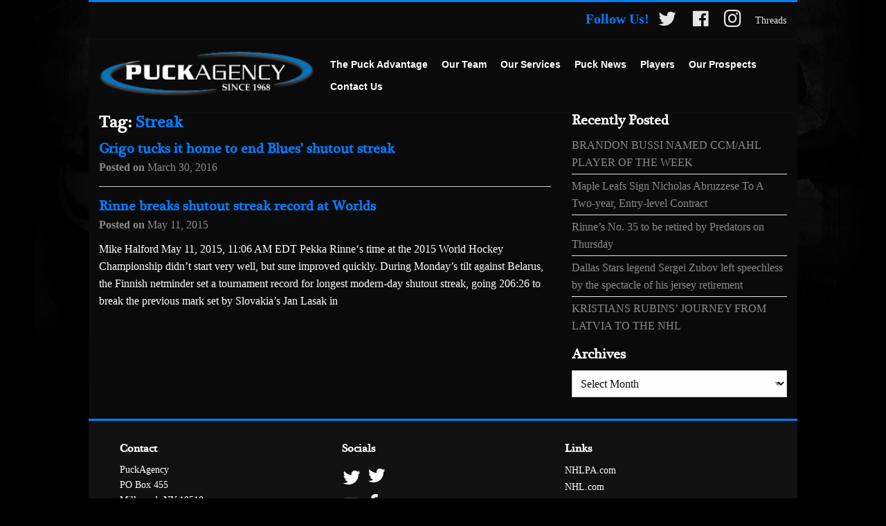

--- FILE ---
content_type: text/html; charset=UTF-8
request_url: https://puckagency.com/tag/streak/
body_size: 9992
content:
<!doctype html>
<html lang="en-US">
<head>
	<meta charset="UTF-8">
	<meta name="viewport" content="width=device-width, initial-scale=1">
	<link rel="profile" href="http://gmpg.org/xfn/11">

	<meta name='robots' content='index, follow, max-image-preview:large, max-snippet:-1, max-video-preview:-1' />

	<!-- This site is optimized with the Yoast SEO plugin v26.7 - https://yoast.com/wordpress/plugins/seo/ -->
	<title>Streak Archives - Puck Agency</title>
	<link rel="canonical" href="https://puckagency.com/tag/streak/" />
	<meta property="og:locale" content="en_US" />
	<meta property="og:type" content="article" />
	<meta property="og:title" content="Streak Archives - Puck Agency" />
	<meta property="og:url" content="https://puckagency.com/tag/streak/" />
	<meta property="og:site_name" content="Puck Agency" />
	<meta name="twitter:card" content="summary_large_image" />
	<script type="application/ld+json" class="yoast-schema-graph">{"@context":"https://schema.org","@graph":[{"@type":"CollectionPage","@id":"https://puckagency.com/tag/streak/","url":"https://puckagency.com/tag/streak/","name":"Streak Archives - Puck Agency","isPartOf":{"@id":"https://puckagency.com/#website"},"breadcrumb":{"@id":"https://puckagency.com/tag/streak/#breadcrumb"},"inLanguage":"en-US"},{"@type":"BreadcrumbList","@id":"https://puckagency.com/tag/streak/#breadcrumb","itemListElement":[{"@type":"ListItem","position":1,"name":"Home","item":"https://puckagency.com/"},{"@type":"ListItem","position":2,"name":"Streak"}]},{"@type":"WebSite","@id":"https://puckagency.com/#website","url":"https://puckagency.com/","name":"Puck Agency","description":"Hockeys Top Agents and Advisors","publisher":{"@id":"https://puckagency.com/#organization"},"potentialAction":[{"@type":"SearchAction","target":{"@type":"EntryPoint","urlTemplate":"https://puckagency.com/?s={search_term_string}"},"query-input":{"@type":"PropertyValueSpecification","valueRequired":true,"valueName":"search_term_string"}}],"inLanguage":"en-US"},{"@type":"Organization","@id":"https://puckagency.com/#organization","name":"Puck Agency","url":"https://puckagency.com/","logo":{"@type":"ImageObject","inLanguage":"en-US","@id":"https://puckagency.com/#/schema/logo/image/","url":"https://puckagency.com/wp-content/uploads/2017/10/puck-logo-white.png","contentUrl":"https://puckagency.com/wp-content/uploads/2017/10/puck-logo-white.png","width":337,"height":71,"caption":"Puck Agency"},"image":{"@id":"https://puckagency.com/#/schema/logo/image/"}}]}</script>
	<!-- / Yoast SEO plugin. -->


<link rel='dns-prefetch' href='//static.addtoany.com' />
<link rel='dns-prefetch' href='//use.fontawesome.com' />
<link rel='dns-prefetch' href='//netdna.bootstrapcdn.com' />
<link rel="alternate" type="application/rss+xml" title="Puck Agency &raquo; Feed" href="https://puckagency.com/feed/" />
<link rel="alternate" type="application/rss+xml" title="Puck Agency &raquo; Comments Feed" href="https://puckagency.com/comments/feed/" />
<link rel="alternate" type="application/rss+xml" title="Puck Agency &raquo; Streak Tag Feed" href="https://puckagency.com/tag/streak/feed/" />
<style id='wp-img-auto-sizes-contain-inline-css' type='text/css'>
img:is([sizes=auto i],[sizes^="auto," i]){contain-intrinsic-size:3000px 1500px}
/*# sourceURL=wp-img-auto-sizes-contain-inline-css */
</style>
<link rel='stylesheet' id='dashicons-css' href='https://puckagency.com/wp-includes/css/dashicons.min.css?ver=6.9' type='text/css' media='all' />
<link rel='stylesheet' id='elusive-css' href='https://puckagency.com/wp-content/plugins/menu-icons/vendor/codeinwp/icon-picker/css/types/elusive.min.css?ver=2.0' type='text/css' media='all' />
<link rel='stylesheet' id='menu-icon-font-awesome-css' href='https://puckagency.com/wp-content/plugins/menu-icons/css/fontawesome/css/all.min.css?ver=5.15.4' type='text/css' media='all' />
<link rel='stylesheet' id='foundation-icons-css' href='https://puckagency.com/wp-content/plugins/menu-icons/vendor/codeinwp/icon-picker/css/types/foundation-icons.min.css?ver=3.0' type='text/css' media='all' />
<link rel='stylesheet' id='genericons-css' href='https://puckagency.com/wp-content/plugins/menu-icons/vendor/codeinwp/icon-picker/css/types/genericons.min.css?ver=3.4' type='text/css' media='all' />
<link rel='stylesheet' id='menu-icons-extra-css' href='https://puckagency.com/wp-content/plugins/menu-icons/css/extra.min.css?ver=0.13.20' type='text/css' media='all' />
<style id='wp-emoji-styles-inline-css' type='text/css'>

	img.wp-smiley, img.emoji {
		display: inline !important;
		border: none !important;
		box-shadow: none !important;
		height: 1em !important;
		width: 1em !important;
		margin: 0 0.07em !important;
		vertical-align: -0.1em !important;
		background: none !important;
		padding: 0 !important;
	}
/*# sourceURL=wp-emoji-styles-inline-css */
</style>
<link rel='stylesheet' id='wp-block-library-css' href='https://puckagency.com/wp-includes/css/dist/block-library/style.min.css?ver=6.9' type='text/css' media='all' />
<style id='classic-theme-styles-inline-css' type='text/css'>
/*! This file is auto-generated */
.wp-block-button__link{color:#fff;background-color:#32373c;border-radius:9999px;box-shadow:none;text-decoration:none;padding:calc(.667em + 2px) calc(1.333em + 2px);font-size:1.125em}.wp-block-file__button{background:#32373c;color:#fff;text-decoration:none}
/*# sourceURL=/wp-includes/css/classic-themes.min.css */
</style>
<style id='global-styles-inline-css' type='text/css'>
:root{--wp--preset--aspect-ratio--square: 1;--wp--preset--aspect-ratio--4-3: 4/3;--wp--preset--aspect-ratio--3-4: 3/4;--wp--preset--aspect-ratio--3-2: 3/2;--wp--preset--aspect-ratio--2-3: 2/3;--wp--preset--aspect-ratio--16-9: 16/9;--wp--preset--aspect-ratio--9-16: 9/16;--wp--preset--color--black: #000000;--wp--preset--color--cyan-bluish-gray: #abb8c3;--wp--preset--color--white: #ffffff;--wp--preset--color--pale-pink: #f78da7;--wp--preset--color--vivid-red: #cf2e2e;--wp--preset--color--luminous-vivid-orange: #ff6900;--wp--preset--color--luminous-vivid-amber: #fcb900;--wp--preset--color--light-green-cyan: #7bdcb5;--wp--preset--color--vivid-green-cyan: #00d084;--wp--preset--color--pale-cyan-blue: #8ed1fc;--wp--preset--color--vivid-cyan-blue: #0693e3;--wp--preset--color--vivid-purple: #9b51e0;--wp--preset--gradient--vivid-cyan-blue-to-vivid-purple: linear-gradient(135deg,rgb(6,147,227) 0%,rgb(155,81,224) 100%);--wp--preset--gradient--light-green-cyan-to-vivid-green-cyan: linear-gradient(135deg,rgb(122,220,180) 0%,rgb(0,208,130) 100%);--wp--preset--gradient--luminous-vivid-amber-to-luminous-vivid-orange: linear-gradient(135deg,rgb(252,185,0) 0%,rgb(255,105,0) 100%);--wp--preset--gradient--luminous-vivid-orange-to-vivid-red: linear-gradient(135deg,rgb(255,105,0) 0%,rgb(207,46,46) 100%);--wp--preset--gradient--very-light-gray-to-cyan-bluish-gray: linear-gradient(135deg,rgb(238,238,238) 0%,rgb(169,184,195) 100%);--wp--preset--gradient--cool-to-warm-spectrum: linear-gradient(135deg,rgb(74,234,220) 0%,rgb(151,120,209) 20%,rgb(207,42,186) 40%,rgb(238,44,130) 60%,rgb(251,105,98) 80%,rgb(254,248,76) 100%);--wp--preset--gradient--blush-light-purple: linear-gradient(135deg,rgb(255,206,236) 0%,rgb(152,150,240) 100%);--wp--preset--gradient--blush-bordeaux: linear-gradient(135deg,rgb(254,205,165) 0%,rgb(254,45,45) 50%,rgb(107,0,62) 100%);--wp--preset--gradient--luminous-dusk: linear-gradient(135deg,rgb(255,203,112) 0%,rgb(199,81,192) 50%,rgb(65,88,208) 100%);--wp--preset--gradient--pale-ocean: linear-gradient(135deg,rgb(255,245,203) 0%,rgb(182,227,212) 50%,rgb(51,167,181) 100%);--wp--preset--gradient--electric-grass: linear-gradient(135deg,rgb(202,248,128) 0%,rgb(113,206,126) 100%);--wp--preset--gradient--midnight: linear-gradient(135deg,rgb(2,3,129) 0%,rgb(40,116,252) 100%);--wp--preset--font-size--small: 13px;--wp--preset--font-size--medium: 20px;--wp--preset--font-size--large: 36px;--wp--preset--font-size--x-large: 42px;--wp--preset--spacing--20: 0.44rem;--wp--preset--spacing--30: 0.67rem;--wp--preset--spacing--40: 1rem;--wp--preset--spacing--50: 1.5rem;--wp--preset--spacing--60: 2.25rem;--wp--preset--spacing--70: 3.38rem;--wp--preset--spacing--80: 5.06rem;--wp--preset--shadow--natural: 6px 6px 9px rgba(0, 0, 0, 0.2);--wp--preset--shadow--deep: 12px 12px 50px rgba(0, 0, 0, 0.4);--wp--preset--shadow--sharp: 6px 6px 0px rgba(0, 0, 0, 0.2);--wp--preset--shadow--outlined: 6px 6px 0px -3px rgb(255, 255, 255), 6px 6px rgb(0, 0, 0);--wp--preset--shadow--crisp: 6px 6px 0px rgb(0, 0, 0);}:where(.is-layout-flex){gap: 0.5em;}:where(.is-layout-grid){gap: 0.5em;}body .is-layout-flex{display: flex;}.is-layout-flex{flex-wrap: wrap;align-items: center;}.is-layout-flex > :is(*, div){margin: 0;}body .is-layout-grid{display: grid;}.is-layout-grid > :is(*, div){margin: 0;}:where(.wp-block-columns.is-layout-flex){gap: 2em;}:where(.wp-block-columns.is-layout-grid){gap: 2em;}:where(.wp-block-post-template.is-layout-flex){gap: 1.25em;}:where(.wp-block-post-template.is-layout-grid){gap: 1.25em;}.has-black-color{color: var(--wp--preset--color--black) !important;}.has-cyan-bluish-gray-color{color: var(--wp--preset--color--cyan-bluish-gray) !important;}.has-white-color{color: var(--wp--preset--color--white) !important;}.has-pale-pink-color{color: var(--wp--preset--color--pale-pink) !important;}.has-vivid-red-color{color: var(--wp--preset--color--vivid-red) !important;}.has-luminous-vivid-orange-color{color: var(--wp--preset--color--luminous-vivid-orange) !important;}.has-luminous-vivid-amber-color{color: var(--wp--preset--color--luminous-vivid-amber) !important;}.has-light-green-cyan-color{color: var(--wp--preset--color--light-green-cyan) !important;}.has-vivid-green-cyan-color{color: var(--wp--preset--color--vivid-green-cyan) !important;}.has-pale-cyan-blue-color{color: var(--wp--preset--color--pale-cyan-blue) !important;}.has-vivid-cyan-blue-color{color: var(--wp--preset--color--vivid-cyan-blue) !important;}.has-vivid-purple-color{color: var(--wp--preset--color--vivid-purple) !important;}.has-black-background-color{background-color: var(--wp--preset--color--black) !important;}.has-cyan-bluish-gray-background-color{background-color: var(--wp--preset--color--cyan-bluish-gray) !important;}.has-white-background-color{background-color: var(--wp--preset--color--white) !important;}.has-pale-pink-background-color{background-color: var(--wp--preset--color--pale-pink) !important;}.has-vivid-red-background-color{background-color: var(--wp--preset--color--vivid-red) !important;}.has-luminous-vivid-orange-background-color{background-color: var(--wp--preset--color--luminous-vivid-orange) !important;}.has-luminous-vivid-amber-background-color{background-color: var(--wp--preset--color--luminous-vivid-amber) !important;}.has-light-green-cyan-background-color{background-color: var(--wp--preset--color--light-green-cyan) !important;}.has-vivid-green-cyan-background-color{background-color: var(--wp--preset--color--vivid-green-cyan) !important;}.has-pale-cyan-blue-background-color{background-color: var(--wp--preset--color--pale-cyan-blue) !important;}.has-vivid-cyan-blue-background-color{background-color: var(--wp--preset--color--vivid-cyan-blue) !important;}.has-vivid-purple-background-color{background-color: var(--wp--preset--color--vivid-purple) !important;}.has-black-border-color{border-color: var(--wp--preset--color--black) !important;}.has-cyan-bluish-gray-border-color{border-color: var(--wp--preset--color--cyan-bluish-gray) !important;}.has-white-border-color{border-color: var(--wp--preset--color--white) !important;}.has-pale-pink-border-color{border-color: var(--wp--preset--color--pale-pink) !important;}.has-vivid-red-border-color{border-color: var(--wp--preset--color--vivid-red) !important;}.has-luminous-vivid-orange-border-color{border-color: var(--wp--preset--color--luminous-vivid-orange) !important;}.has-luminous-vivid-amber-border-color{border-color: var(--wp--preset--color--luminous-vivid-amber) !important;}.has-light-green-cyan-border-color{border-color: var(--wp--preset--color--light-green-cyan) !important;}.has-vivid-green-cyan-border-color{border-color: var(--wp--preset--color--vivid-green-cyan) !important;}.has-pale-cyan-blue-border-color{border-color: var(--wp--preset--color--pale-cyan-blue) !important;}.has-vivid-cyan-blue-border-color{border-color: var(--wp--preset--color--vivid-cyan-blue) !important;}.has-vivid-purple-border-color{border-color: var(--wp--preset--color--vivid-purple) !important;}.has-vivid-cyan-blue-to-vivid-purple-gradient-background{background: var(--wp--preset--gradient--vivid-cyan-blue-to-vivid-purple) !important;}.has-light-green-cyan-to-vivid-green-cyan-gradient-background{background: var(--wp--preset--gradient--light-green-cyan-to-vivid-green-cyan) !important;}.has-luminous-vivid-amber-to-luminous-vivid-orange-gradient-background{background: var(--wp--preset--gradient--luminous-vivid-amber-to-luminous-vivid-orange) !important;}.has-luminous-vivid-orange-to-vivid-red-gradient-background{background: var(--wp--preset--gradient--luminous-vivid-orange-to-vivid-red) !important;}.has-very-light-gray-to-cyan-bluish-gray-gradient-background{background: var(--wp--preset--gradient--very-light-gray-to-cyan-bluish-gray) !important;}.has-cool-to-warm-spectrum-gradient-background{background: var(--wp--preset--gradient--cool-to-warm-spectrum) !important;}.has-blush-light-purple-gradient-background{background: var(--wp--preset--gradient--blush-light-purple) !important;}.has-blush-bordeaux-gradient-background{background: var(--wp--preset--gradient--blush-bordeaux) !important;}.has-luminous-dusk-gradient-background{background: var(--wp--preset--gradient--luminous-dusk) !important;}.has-pale-ocean-gradient-background{background: var(--wp--preset--gradient--pale-ocean) !important;}.has-electric-grass-gradient-background{background: var(--wp--preset--gradient--electric-grass) !important;}.has-midnight-gradient-background{background: var(--wp--preset--gradient--midnight) !important;}.has-small-font-size{font-size: var(--wp--preset--font-size--small) !important;}.has-medium-font-size{font-size: var(--wp--preset--font-size--medium) !important;}.has-large-font-size{font-size: var(--wp--preset--font-size--large) !important;}.has-x-large-font-size{font-size: var(--wp--preset--font-size--x-large) !important;}
:where(.wp-block-post-template.is-layout-flex){gap: 1.25em;}:where(.wp-block-post-template.is-layout-grid){gap: 1.25em;}
:where(.wp-block-term-template.is-layout-flex){gap: 1.25em;}:where(.wp-block-term-template.is-layout-grid){gap: 1.25em;}
:where(.wp-block-columns.is-layout-flex){gap: 2em;}:where(.wp-block-columns.is-layout-grid){gap: 2em;}
:root :where(.wp-block-pullquote){font-size: 1.5em;line-height: 1.6;}
/*# sourceURL=global-styles-inline-css */
</style>
<link rel='stylesheet' id='puckagency-style-css' href='https://puckagency.com/wp-content/themes/puckagency/css/style.css?ver=0.1.9' type='text/css' media='all' />
<link rel='stylesheet' id='puckagency-app-css' href='https://puckagency.com/wp-content/themes/puckagency/css/app.css?ver=6.9' type='text/css' media='all' />
<link rel='stylesheet' id='fontawesome-css' href='//netdna.bootstrapcdn.com/font-awesome/3.2.1/css/font-awesome.min.css?ver=1.3.9' type='text/css' media='all' />
<link rel='stylesheet' id='addtoany-css' href='https://puckagency.com/wp-content/plugins/add-to-any/addtoany.min.css?ver=1.16' type='text/css' media='all' />
		<style>
			/* Accessible for screen readers but hidden from view */
			.fa-hidden { position:absolute; left:-10000px; top:auto; width:1px; height:1px; overflow:hidden; }
			.rtl .fa-hidden { left:10000px; }
			.fa-showtext { margin-right: 5px; }
		</style>
		<script type="text/javascript" src="https://puckagency.com/wp-includes/js/jquery/jquery.min.js?ver=3.7.1" id="jquery-core-js"></script>
<script type="text/javascript" src="https://puckagency.com/wp-includes/js/jquery/jquery-migrate.min.js?ver=3.4.1" id="jquery-migrate-js"></script>
<script type="text/javascript" src="https://puckagency.com/wp-content/plugins/our-slider/js/owl.carousel.min.js?ver=2.1" id="posts-slider-owlcarousel-js"></script>
<script type="text/javascript" id="addtoany-core-js-before">
/* <![CDATA[ */
window.a2a_config=window.a2a_config||{};a2a_config.callbacks=[];a2a_config.overlays=[];a2a_config.templates={};

//# sourceURL=addtoany-core-js-before
/* ]]> */
</script>
<script type="text/javascript" defer src="https://static.addtoany.com/menu/page.js" id="addtoany-core-js"></script>
<script type="text/javascript" defer src="https://puckagency.com/wp-content/plugins/add-to-any/addtoany.min.js?ver=1.1" id="addtoany-jquery-js"></script>
<script type="text/javascript" src="//use.fontawesome.com/cd8bde2e49.js?ver=6.9" id="font-awesome-js"></script>
<link rel="https://api.w.org/" href="https://puckagency.com/wp-json/" /><link rel="alternate" title="JSON" type="application/json" href="https://puckagency.com/wp-json/wp/v2/tags/498" /><link rel="EditURI" type="application/rsd+xml" title="RSD" href="https://puckagency.com/xmlrpc.php?rsd" />
<meta name="generator" content="WordPress 6.9" />
<meta name="generator" content="Elementor 3.34.1; features: additional_custom_breakpoints; settings: css_print_method-external, google_font-enabled, font_display-auto">
			<style>
				.e-con.e-parent:nth-of-type(n+4):not(.e-lazyloaded):not(.e-no-lazyload),
				.e-con.e-parent:nth-of-type(n+4):not(.e-lazyloaded):not(.e-no-lazyload) * {
					background-image: none !important;
				}
				@media screen and (max-height: 1024px) {
					.e-con.e-parent:nth-of-type(n+3):not(.e-lazyloaded):not(.e-no-lazyload),
					.e-con.e-parent:nth-of-type(n+3):not(.e-lazyloaded):not(.e-no-lazyload) * {
						background-image: none !important;
					}
				}
				@media screen and (max-height: 640px) {
					.e-con.e-parent:nth-of-type(n+2):not(.e-lazyloaded):not(.e-no-lazyload),
					.e-con.e-parent:nth-of-type(n+2):not(.e-lazyloaded):not(.e-no-lazyload) * {
						background-image: none !important;
					}
				}
			</style>
					<style type="text/css">
					.site-title,
			.site-description {
				position: absolute;
				clip: rect(1px, 1px, 1px, 1px);
			}
				</style>
		<style type="text/css" id="custom-background-css">
body.custom-background { background-color: #000000; background-image: url("https://www.puckagency.com/wp-content/uploads/2017/10/rotate.jpeg"); background-position: center top; background-size: cover; background-repeat: no-repeat; background-attachment: fixed; }
</style>
	<link rel="icon" href="https://puckagency.com/wp-content/uploads/2023/07/cropped-puck-puck-150x150.png" sizes="32x32" />
<link rel="icon" href="https://puckagency.com/wp-content/uploads/2023/07/cropped-puck-puck-300x300.png" sizes="192x192" />
<link rel="apple-touch-icon" href="https://puckagency.com/wp-content/uploads/2023/07/cropped-puck-puck-300x300.png" />
<meta name="msapplication-TileImage" content="https://puckagency.com/wp-content/uploads/2023/07/cropped-puck-puck-300x300.png" />
</head>

<body class="archive tag tag-streak tag-498 custom-background wp-custom-logo wp-theme-puckagency hfeed elementor-default elementor-kit-11636">

<div id="wrap" class="off-canvas-wrapper">
    <div class="off-canvas-wrapper-inner" data-off-canvas-wrapper>
        <div class="off-canvas position-right" id="offCanvasRight" data-off-canvas  data-position="right">
    		<ul class="mobile-ofc vertical menu" data-drilldown>
    			<li id="menu-item-10971" class="menu-item menu-item-offcanvas-menu menu-item-home"><a  href="https://puckagency.com/">Home</a></li>
<li id="menu-item-10970" class="menu-item menu-item-offcanvas-menu menu-item-the-puck-advantage"><a  href="https://puckagency.com/the-puck-advantage/">The Puck Advantage</a></li>
<li id="menu-item-10969" class="menu-item menu-item-offcanvas-menu menu-item-our-team"><a  href="https://puckagency.com/our-team/">Our Team</a></li>
<li id="menu-item-10968" class="menu-item menu-item-offcanvas-menu menu-item-our-services"><a  href="https://puckagency.com/services/">Our Services</a></li>
<li id="menu-item-10967" class="menu-item menu-item-offcanvas-menu menu-item-puck-news"><a  href="https://puckagency.com/puck-news/">Puck News</a></li>
<li id="menu-item-13440" class="menu-item menu-item-offcanvas-menu menu-item-players has-flyout"><a  href="https://puckagency.com/12895-2/">Players</a>
	<ul class="vertical is-dropdown-submenu menu submenu">
	<li id="menu-item-13500" class="menu-item menu-item-offcanvas-menu menu-item-active-clients"><a  href="https://puckagency.com/12895-2/">Active Clients</a></li>
	<li id="menu-item-13501" class="menu-item menu-item-offcanvas-menu menu-item-retired-clients"><a  href="https://puckagency.com/retired-clients/">Retired Clients</a></li>
</ul>
</li>
<li id="menu-item-10973" class="menu-item menu-item-offcanvas-menu menu-item-our-prospects"><a  href="https://puckagency.com/our-prospects/">Our Prospects</a></li>
<li id="menu-item-10972" class="menu-item menu-item-offcanvas-menu menu-item-contact-us"><a  href="https://puckagency.com/contact-us/">Contact Us</a></li>
    		</ul>


        </div>
        <div id="page" class="site off-canvas-content" data-off-canvas-content>
            <div class="site-wrap">
                <div class="site-topbar">
                    <div class="top-bar-right">
                        <ul class="menu">
                            <li><strong class="follow_us">Follow Us!</strong></li>
                            <li class="divider"></li><li id="menu-item-9744" class="social-icon twitter menu-item menu-item-util-menu menu-item-puck-twitter"><a  href="https://twitter.com/PuckAgency"><i class="_mi dashicons dashicons-twitter" aria-hidden="true" style="font-size:2em;"></i><span class="visuallyhidden"><i class='icon-2x icon-twitter '></i><span class='fa-hidden'>Puck Twitter</span></span></a></li>
<li class="divider"></li><li id="menu-item-9743" class="social-icon facebook menu-item menu-item-util-menu menu-item-puck-facebook"><a  href="https://www.facebook.com/puckagency.hockey"><i class="_mi dashicons dashicons-facebook" aria-hidden="true" style="font-size:2em;"></i><span class="visuallyhidden"><i class='icon-2x icon-facebook '></i><span class='fa-hidden'>Puck Facebook</span></span></a></li>
<li class="divider"></li><li id="menu-item-9745" class="social-icon instagram menu-item menu-item-util-menu menu-item-puck-instagram"><a  href="https://www.instagram.com/puckagency/"><i class="_mi fab fa-instagram" aria-hidden="true" style="font-size:2em;"></i><span class="visuallyhidden"><i class='icon-2x icon-instagram '></i><span class='fa-hidden'>Puck Instagram</span></span></a></li>
<li class="divider"></li><li id="menu-item-12893" class="menu-item menu-item-util-menu menu-item-threads"><a  href="https://threads.net/@puckagency">Threads</a></li>
                        </ul>
                    </div>
                </div>
                <div data-sticky-container>
            	<header id="masthead" class="site-header is-anchored sticky" data-sticky data-options="marginTop:0" data-anchor="content">
                	<div class="header-wrap">
                		<div class="site-branding">
                    		<div class="site-logo">
                			    <a href="https://puckagency.com/" class="custom-logo-link" rel="home"><img width="337" height="71" src="https://puckagency.com/wp-content/uploads/2017/10/puck-logo-white.png" class="custom-logo" alt="Puck Agency" decoding="async" srcset="https://puckagency.com/wp-content/uploads/2017/10/puck-logo-white.png 337w, https://puckagency.com/wp-content/uploads/2017/10/puck-logo-white-300x63.png 300w" sizes="(max-width: 337px) 100vw, 337px" /></a>                			</div>
                		</div><!-- .site-branding -->

                		<nav class="site-navigation">
                    		<ul class="menu" data-dropdown-menu>
                    			<li class="divider"></li><li id="menu-item-25" class="menu-item menu-item-main-menu menu-item-the-puck-advantage"><a  href="https://puckagency.com/the-puck-advantage/">The Puck Advantage</a></li>
<li class="divider"></li><li id="menu-item-24" class="menu-item menu-item-main-menu menu-item-our-team"><a  href="https://puckagency.com/our-team/">Our Team</a></li>
<li class="divider"></li><li id="menu-item-23" class="menu-item menu-item-main-menu menu-item-our-services has-dropdown"><a  href="https://puckagency.com/services/">Our Services</a>
	<ul class="dropdown menu is-dropdown-submenu" data-dropdown-menu>
	<li id="menu-item-10706" class="menu-item menu-item-main-menu menu-item-professional-services-and-contract-negotiation"><a  href="https://puckagency.com/services/professional-services-and-contract-negotiation/">Professional Services and Contract Negotiation</a></li>
	<li id="menu-item-10704" class="menu-item menu-item-main-menu menu-item-junior-hockey"><a  href="https://puckagency.com/services/junior-hockey/">Junior Hockey</a></li>
	<li id="menu-item-10705" class="menu-item menu-item-main-menu menu-item-family-advising"><a  href="https://puckagency.com/services/family-advising/">Family Advising</a></li>
	<li id="menu-item-10703" class="menu-item menu-item-main-menu menu-item-player-development"><a  href="https://puckagency.com/services/player-development/">Player Development</a></li>
	<li id="menu-item-10702" class="menu-item menu-item-main-menu menu-item-for-international-players"><a  href="https://puckagency.com/services/for-international-players/">For International Players</a></li>
	<li id="menu-item-10701" class="menu-item menu-item-main-menu menu-item-goalies"><a  href="https://puckagency.com/services/goalies/">Goalies</a></li>
</ul>
</li>
<li class="divider"></li><li id="menu-item-22" class="menu-item menu-item-main-menu menu-item-puck-news has-dropdown"><a  href="https://puckagency.com/puck-news/">Puck News</a>
	<ul class="dropdown menu is-dropdown-submenu" data-dropdown-menu>
	<li id="menu-item-10916" class="menu-item menu-item-main-menu menu-item-puck-blog"><a  href="https://puckagency.com/blog/">Puck Blog</a></li>
	<li id="menu-item-9778" class="menu-item menu-item-main-menu menu-item-facebook"><a  target="_blank" href="https://www.facebook.com/puckagency.hockey">Facebook</a></li>
	<li id="menu-item-9779" class="menu-item menu-item-main-menu menu-item-twitter"><a  target="_blank" href="https://twitter.com/PuckAgency">Twitter</a></li>
</ul>
</li>
<li class="divider"></li><li id="menu-item-13063" class="menu-item menu-item-main-menu menu-item-players has-dropdown"><a  href="https://puckagency.com/12895-2/">Players</a>
	<ul class="dropdown menu is-dropdown-submenu" data-dropdown-menu>
	<li id="menu-item-13498" class="menu-item menu-item-main-menu menu-item-active-clients"><a  href="https://puckagency.com/12895-2/">Active Clients</a></li>
	<li id="menu-item-13497" class="menu-item menu-item-main-menu menu-item-retired-clients"><a  href="https://puckagency.com/retired-clients/">Retired Clients</a></li>
</ul>
</li>
<li class="divider"></li><li id="menu-item-21" class="menu-item menu-item-main-menu menu-item-our-prospects"><a  href="https://puckagency.com/our-prospects/">Our Prospects</a></li>
<li class="divider"></li><li id="menu-item-10690" class="menu-item menu-item-main-menu menu-item-contact-us"><a  href="https://puckagency.com/contact-us/">Contact Us</a></li>
                            </ul>
                		</nav><!-- #site-navigation -->
                        <div class="site-mobile">
                            <button class="menu-icon" type="button" data-open="offCanvasRight"></button>
                        </div>
                	</div>
            	</header><!-- #masthead -->
                </div>

            	<div id="content" class="site-content">
		<main id="main" class="site-main">
	<div id="primary" class="content-area">


		
			<header class="page-header">
				<h1 class="page-title">Tag: <span>Streak</span></h1>			</header><!-- .page-header -->

			
<article id="post-9556" class="post-9556 post type-post status-publish format-standard hentry category-puck-blog tag-avalanche tag-colorado tag-grigorenko tag-mikhail tag-shutout tag-streak">
	<header class="entry-header">
		<h2 class="entry-title"><a href="https://puckagency.com/grigo-tucks-it-home-to-end-blues-shutout-streak/" rel="bookmark">Grigo tucks it home to end Blues&#8217; shutout streak</a></h2>		<div class="entry-meta">
			<span class="posted-on">Posted on <a href="https://puckagency.com/grigo-tucks-it-home-to-end-blues-shutout-streak/" rel="bookmark"><time class="entry-date published" datetime="2016-03-30T15:21:24-04:00">March 30, 2016</time></a></span>		</div><!-- .entry-meta -->
			</header><!-- .entry-header -->

	<div class="entry-content">
			</div><!-- .entry-content -->

	<footer class="entry-footer">
			</footer><!-- .entry-footer -->
</article><!-- #post-9556 -->

<article id="post-9368" class="post-9368 post type-post status-publish format-standard hentry category-puck-blog tag-championships tag-goalie tag-hockey tag-pekka tag-rinne tag-shutout tag-streak tag-world">
	<header class="entry-header">
		<h2 class="entry-title"><a href="https://puckagency.com/rinne-breaks-shutout-streak-record-at-worlds/" rel="bookmark">Rinne breaks shutout streak record at Worlds</a></h2>		<div class="entry-meta">
			<span class="posted-on">Posted on <a href="https://puckagency.com/rinne-breaks-shutout-streak-record-at-worlds/" rel="bookmark"><time class="entry-date published" datetime="2015-05-11T15:54:59-04:00">May 11, 2015</time></a></span>		</div><!-- .entry-meta -->
			</header><!-- .entry-header -->

	<div class="entry-content">
		<p>Mike Halford May 11, 2015, 11:06 AM EDT Pekka Rinne‘s time at the 2015 World Hockey Championship didn’t start very well, but sure improved quickly. During Monday’s tilt against Belarus, the Finnish netminder set a tournament record for longest modern-day shutout streak, going 206:26 to break the previous mark set by Slovakia’s Jan Lasak in</p>
	</div><!-- .entry-content -->

	<footer class="entry-footer">
			</footer><!-- .entry-footer -->
</article><!-- #post-9368 -->
	</div><!-- #primary -->
	    
<aside id="secondary" class="widget-area">
	
		<section id="recent-posts-2" class="widget widget_recent_entries">
		<h2 class="widget-title">Recently Posted</h2>
		<ul>
											<li>
					<a href="https://puckagency.com/brandon-bussi-named-ccm-ahl-player-of-the-week/">BRANDON BUSSI NAMED CCM/AHL PLAYER OF THE WEEK</a>
									</li>
											<li>
					<a href="https://puckagency.com/maple-leafs-sign-nicholas-abruzzese-to-a-two-year-entry-level-contract/">Maple Leafs Sign Nicholas Abruzzese To A Two-year, Entry-level Contract</a>
									</li>
											<li>
					<a href="https://puckagency.com/rinnes-no-35-to-be-retired-by-predators-on-thursday/">Rinne&#8217;s No. 35 to be retired by Predators on Thursday</a>
									</li>
											<li>
					<a href="https://puckagency.com/dallas-stars-legend-sergei-zubov-left-speechless-by-the-spectacle-of-his-jersey-retirement/">Dallas Stars legend Sergei Zubov left speechless by the spectacle of his jersey retirement</a>
									</li>
											<li>
					<a href="https://puckagency.com/kristians-rubins-journey-from-latvia-to-the-nhl/">KRISTIANS RUBINS&#8217; JOURNEY FROM LATVIA TO THE NHL</a>
									</li>
					</ul>

		</section><section id="archives-2" class="widget widget_archive"><h2 class="widget-title">Archives</h2>		<label class="screen-reader-text" for="archives-dropdown-2">Archives</label>
		<select id="archives-dropdown-2" name="archive-dropdown">
			
			<option value="">Select Month</option>
				<option value='https://puckagency.com/2022/04/'> April 2022 </option>
	<option value='https://puckagency.com/2022/02/'> February 2022 </option>
	<option value='https://puckagency.com/2021/12/'> December 2021 </option>
	<option value='https://puckagency.com/2021/11/'> November 2021 </option>
	<option value='https://puckagency.com/2021/07/'> July 2021 </option>
	<option value='https://puckagency.com/2020/12/'> December 2020 </option>
	<option value='https://puckagency.com/2019/08/'> August 2019 </option>
	<option value='https://puckagency.com/2019/05/'> May 2019 </option>
	<option value='https://puckagency.com/2019/04/'> April 2019 </option>
	<option value='https://puckagency.com/2019/03/'> March 2019 </option>
	<option value='https://puckagency.com/2019/02/'> February 2019 </option>
	<option value='https://puckagency.com/2019/01/'> January 2019 </option>
	<option value='https://puckagency.com/2018/12/'> December 2018 </option>
	<option value='https://puckagency.com/2018/11/'> November 2018 </option>
	<option value='https://puckagency.com/2018/09/'> September 2018 </option>
	<option value='https://puckagency.com/2018/06/'> June 2018 </option>
	<option value='https://puckagency.com/2018/05/'> May 2018 </option>
	<option value='https://puckagency.com/2018/04/'> April 2018 </option>
	<option value='https://puckagency.com/2018/03/'> March 2018 </option>
	<option value='https://puckagency.com/2018/02/'> February 2018 </option>
	<option value='https://puckagency.com/2018/01/'> January 2018 </option>
	<option value='https://puckagency.com/2017/12/'> December 2017 </option>
	<option value='https://puckagency.com/2017/11/'> November 2017 </option>
	<option value='https://puckagency.com/2017/10/'> October 2017 </option>
	<option value='https://puckagency.com/2017/08/'> August 2017 </option>
	<option value='https://puckagency.com/2017/07/'> July 2017 </option>
	<option value='https://puckagency.com/2017/06/'> June 2017 </option>
	<option value='https://puckagency.com/2017/05/'> May 2017 </option>
	<option value='https://puckagency.com/2017/03/'> March 2017 </option>
	<option value='https://puckagency.com/2017/01/'> January 2017 </option>
	<option value='https://puckagency.com/2016/12/'> December 2016 </option>
	<option value='https://puckagency.com/2016/10/'> October 2016 </option>
	<option value='https://puckagency.com/2016/09/'> September 2016 </option>
	<option value='https://puckagency.com/2016/07/'> July 2016 </option>
	<option value='https://puckagency.com/2016/06/'> June 2016 </option>
	<option value='https://puckagency.com/2016/04/'> April 2016 </option>
	<option value='https://puckagency.com/2016/03/'> March 2016 </option>
	<option value='https://puckagency.com/2016/02/'> February 2016 </option>
	<option value='https://puckagency.com/2016/01/'> January 2016 </option>
	<option value='https://puckagency.com/2015/12/'> December 2015 </option>
	<option value='https://puckagency.com/2015/11/'> November 2015 </option>
	<option value='https://puckagency.com/2015/10/'> October 2015 </option>
	<option value='https://puckagency.com/2015/09/'> September 2015 </option>
	<option value='https://puckagency.com/2015/08/'> August 2015 </option>
	<option value='https://puckagency.com/2015/07/'> July 2015 </option>
	<option value='https://puckagency.com/2015/06/'> June 2015 </option>
	<option value='https://puckagency.com/2015/05/'> May 2015 </option>
	<option value='https://puckagency.com/2015/04/'> April 2015 </option>
	<option value='https://puckagency.com/2015/02/'> February 2015 </option>
	<option value='https://puckagency.com/2015/01/'> January 2015 </option>
	<option value='https://puckagency.com/2014/12/'> December 2014 </option>
	<option value='https://puckagency.com/2014/11/'> November 2014 </option>
	<option value='https://puckagency.com/2014/10/'> October 2014 </option>
	<option value='https://puckagency.com/2014/09/'> September 2014 </option>
	<option value='https://puckagency.com/2014/06/'> June 2014 </option>
	<option value='https://puckagency.com/2014/05/'> May 2014 </option>
	<option value='https://puckagency.com/2014/04/'> April 2014 </option>
	<option value='https://puckagency.com/2014/03/'> March 2014 </option>
	<option value='https://puckagency.com/2014/02/'> February 2014 </option>
	<option value='https://puckagency.com/2014/01/'> January 2014 </option>
	<option value='https://puckagency.com/2013/12/'> December 2013 </option>
	<option value='https://puckagency.com/2013/11/'> November 2013 </option>
	<option value='https://puckagency.com/2013/10/'> October 2013 </option>
	<option value='https://puckagency.com/2013/09/'> September 2013 </option>
	<option value='https://puckagency.com/2013/07/'> July 2013 </option>
	<option value='https://puckagency.com/2013/06/'> June 2013 </option>
	<option value='https://puckagency.com/2013/05/'> May 2013 </option>
	<option value='https://puckagency.com/2013/04/'> April 2013 </option>
	<option value='https://puckagency.com/2013/03/'> March 2013 </option>
	<option value='https://puckagency.com/2013/02/'> February 2013 </option>
	<option value='https://puckagency.com/2013/01/'> January 2013 </option>
	<option value='https://puckagency.com/2012/12/'> December 2012 </option>
	<option value='https://puckagency.com/2011/11/'> November 2011 </option>
	<option value='https://puckagency.com/2011/10/'> October 2011 </option>
	<option value='https://puckagency.com/2011/09/'> September 2011 </option>
	<option value='https://puckagency.com/2011/08/'> August 2011 </option>
	<option value='https://puckagency.com/2011/07/'> July 2011 </option>
	<option value='https://puckagency.com/2011/06/'> June 2011 </option>
	<option value='https://puckagency.com/2011/05/'> May 2011 </option>
	<option value='https://puckagency.com/2011/04/'> April 2011 </option>
	<option value='https://puckagency.com/2011/03/'> March 2011 </option>
	<option value='https://puckagency.com/2011/02/'> February 2011 </option>
	<option value='https://puckagency.com/2011/01/'> January 2011 </option>
	<option value='https://puckagency.com/2010/12/'> December 2010 </option>
	<option value='https://puckagency.com/2010/11/'> November 2010 </option>
	<option value='https://puckagency.com/2010/10/'> October 2010 </option>
	<option value='https://puckagency.com/2010/09/'> September 2010 </option>
	<option value='https://puckagency.com/2010/08/'> August 2010 </option>
	<option value='https://puckagency.com/2010/07/'> July 2010 </option>
	<option value='https://puckagency.com/2010/06/'> June 2010 </option>
	<option value='https://puckagency.com/2010/05/'> May 2010 </option>
	<option value='https://puckagency.com/2010/04/'> April 2010 </option>
	<option value='https://puckagency.com/2010/03/'> March 2010 </option>
	<option value='https://puckagency.com/2010/02/'> February 2010 </option>
	<option value='https://puckagency.com/2010/01/'> January 2010 </option>
	<option value='https://puckagency.com/2009/12/'> December 2009 </option>
	<option value='https://puckagency.com/2009/11/'> November 2009 </option>
	<option value='https://puckagency.com/2009/10/'> October 2009 </option>
	<option value='https://puckagency.com/2009/09/'> September 2009 </option>
	<option value='https://puckagency.com/2009/08/'> August 2009 </option>
	<option value='https://puckagency.com/2009/07/'> July 2009 </option>
	<option value='https://puckagency.com/2009/06/'> June 2009 </option>
	<option value='https://puckagency.com/2009/05/'> May 2009 </option>
	<option value='https://puckagency.com/2009/04/'> April 2009 </option>
	<option value='https://puckagency.com/2009/03/'> March 2009 </option>
	<option value='https://puckagency.com/2009/02/'> February 2009 </option>
	<option value='https://puckagency.com/2009/01/'> January 2009 </option>
	<option value='https://puckagency.com/2008/12/'> December 2008 </option>
	<option value='https://puckagency.com/2008/11/'> November 2008 </option>
	<option value='https://puckagency.com/2008/10/'> October 2008 </option>
	<option value='https://puckagency.com/2008/09/'> September 2008 </option>
	<option value='https://puckagency.com/2008/08/'> August 2008 </option>
	<option value='https://puckagency.com/2008/07/'> July 2008 </option>
	<option value='https://puckagency.com/2008/06/'> June 2008 </option>
	<option value='https://puckagency.com/2008/05/'> May 2008 </option>
	<option value='https://puckagency.com/2008/04/'> April 2008 </option>
	<option value='https://puckagency.com/2008/03/'> March 2008 </option>
	<option value='https://puckagency.com/2008/02/'> February 2008 </option>
	<option value='https://puckagency.com/2008/01/'> January 2008 </option>
	<option value='https://puckagency.com/2007/12/'> December 2007 </option>
	<option value='https://puckagency.com/2007/11/'> November 2007 </option>
	<option value='https://puckagency.com/2007/10/'> October 2007 </option>
	<option value='https://puckagency.com/2007/06/'> June 2007 </option>
	<option value='https://puckagency.com/2007/02/'> February 2007 </option>

		</select>

			<script type="text/javascript">
/* <![CDATA[ */

( ( dropdownId ) => {
	const dropdown = document.getElementById( dropdownId );
	function onSelectChange() {
		setTimeout( () => {
			if ( 'escape' === dropdown.dataset.lastkey ) {
				return;
			}
			if ( dropdown.value ) {
				document.location.href = dropdown.value;
			}
		}, 250 );
	}
	function onKeyUp( event ) {
		if ( 'Escape' === event.key ) {
			dropdown.dataset.lastkey = 'escape';
		} else {
			delete dropdown.dataset.lastkey;
		}
	}
	function onClick() {
		delete dropdown.dataset.lastkey;
	}
	dropdown.addEventListener( 'keyup', onKeyUp );
	dropdown.addEventListener( 'click', onClick );
	dropdown.addEventListener( 'change', onSelectChange );
})( "archives-dropdown-2" );

//# sourceURL=WP_Widget_Archives%3A%3Awidget
/* ]]> */
</script>
</section></aside><!-- #secondary -->
		</main><!-- #main -->



	</div><!-- #content -->

	<footer id="colophon" class="site-footer">
        <div class="widget-area">
        	<div class="widget-container">
                <section id="text-2" class="widget widget_text"><h2 class="widget-title">Contact</h2>			<div class="textwidget"><p>PuckAgency<br />
PO Box 455<br />
Millwood, NY 10510</p>
<p>(914) 432-0050<br />
(914) 432-0053 (fax)</p>
</div>
		</section>        	</div>
        	<div class="widget-container">
                <section id="nav_menu-3" class="widget widget_nav_menu"><h2 class="widget-title">Socials</h2><div class="menu-social-container"><ul id="menu-social-1" class="menu"><li id="menu-item-9744" class="menu-item menu-item-type-custom menu-item-object-custom social-icon twitter menu-item-9744"><a href="https://twitter.com/PuckAgency"><i class="_mi dashicons dashicons-twitter" aria-hidden="true" style="font-size:2em;"></i><span class="visuallyhidden"><i class='icon-2x icon-twitter '></i><span class='fa-hidden'>Puck Twitter</span></span></a></li>
<li id="menu-item-9743" class="menu-item menu-item-type-custom menu-item-object-custom social-icon facebook menu-item-9743"><a href="https://www.facebook.com/puckagency.hockey"><i class="_mi dashicons dashicons-facebook" aria-hidden="true" style="font-size:2em;"></i><span class="visuallyhidden"><i class='icon-2x icon-facebook '></i><span class='fa-hidden'>Puck Facebook</span></span></a></li>
<li id="menu-item-9745" class="menu-item menu-item-type-custom menu-item-object-custom social-icon instagram menu-item-9745"><a href="https://www.instagram.com/puckagency/"><i class="_mi fab fa-instagram" aria-hidden="true" style="font-size:2em;"></i><span class="visuallyhidden"><i class='icon-2x icon-instagram '></i><span class='fa-hidden'>Puck Instagram</span></span></a></li>
<li id="menu-item-12893" class="menu-item menu-item-type-custom menu-item-object-custom menu-item-12893"><a href="https://threads.net/@puckagency">Threads</a></li>
</ul></div></section>        	</div>
        	<div class="widget-container">
                <section id="nav_menu-2" class="widget widget_nav_menu"><h2 class="widget-title">Links</h2><div class="menu-links-container"><ul id="menu-links" class="menu"><li id="menu-item-10691" class="menu-item menu-item-type-custom menu-item-object-custom menu-item-10691"><a href="http://NHLPA.com">NHLPA.com</a></li>
<li id="menu-item-10692" class="menu-item menu-item-type-custom menu-item-object-custom menu-item-10692"><a href="http://NHL.com">NHL.com</a></li>
<li id="menu-item-10693" class="menu-item menu-item-type-custom menu-item-object-custom menu-item-10693"><a href="http://Capfriendly.com">Capfriendly.com</a></li>
<li id="menu-item-10694" class="menu-item menu-item-type-custom menu-item-object-custom menu-item-10694"><a href="http://Eliteprospects.com">Eliteprospects.com</a></li>
</ul></div></section>        	</div>
    	</div>
		<div class="site-info">
            Copyright &copy; 2026 Puck Agency			<span class="sep"> | </span>

			<a href="https://globalmediadesign.com/">Produced by Global Media Design</a>

					</div><!-- .site-info -->
	</footer><!-- #colophon -->
</div>
</div>
</div>
</div><!-- #page -->
<script type="speculationrules">
{"prefetch":[{"source":"document","where":{"and":[{"href_matches":"/*"},{"not":{"href_matches":["/wp-*.php","/wp-admin/*","/wp-content/uploads/*","/wp-content/*","/wp-content/plugins/*","/wp-content/themes/puckagency/*","/*\\?(.+)"]}},{"not":{"selector_matches":"a[rel~=\"nofollow\"]"}},{"not":{"selector_matches":".no-prefetch, .no-prefetch a"}}]},"eagerness":"conservative"}]}
</script>
			<script>
				const lazyloadRunObserver = () => {
					const lazyloadBackgrounds = document.querySelectorAll( `.e-con.e-parent:not(.e-lazyloaded)` );
					const lazyloadBackgroundObserver = new IntersectionObserver( ( entries ) => {
						entries.forEach( ( entry ) => {
							if ( entry.isIntersecting ) {
								let lazyloadBackground = entry.target;
								if( lazyloadBackground ) {
									lazyloadBackground.classList.add( 'e-lazyloaded' );
								}
								lazyloadBackgroundObserver.unobserve( entry.target );
							}
						});
					}, { rootMargin: '200px 0px 200px 0px' } );
					lazyloadBackgrounds.forEach( ( lazyloadBackground ) => {
						lazyloadBackgroundObserver.observe( lazyloadBackground );
					} );
				};
				const events = [
					'DOMContentLoaded',
					'elementor/lazyload/observe',
				];
				events.forEach( ( event ) => {
					document.addEventListener( event, lazyloadRunObserver );
				} );
			</script>
			<script type="text/javascript" src="https://puckagency.com/wp-content/themes/puckagency/js/foundation.min.js?ver=6.9" id="puckagency-foundation-js"></script>
<script id="wp-emoji-settings" type="application/json">
{"baseUrl":"https://s.w.org/images/core/emoji/17.0.2/72x72/","ext":".png","svgUrl":"https://s.w.org/images/core/emoji/17.0.2/svg/","svgExt":".svg","source":{"concatemoji":"https://puckagency.com/wp-includes/js/wp-emoji-release.min.js?ver=6.9"}}
</script>
<script type="module">
/* <![CDATA[ */
/*! This file is auto-generated */
const a=JSON.parse(document.getElementById("wp-emoji-settings").textContent),o=(window._wpemojiSettings=a,"wpEmojiSettingsSupports"),s=["flag","emoji"];function i(e){try{var t={supportTests:e,timestamp:(new Date).valueOf()};sessionStorage.setItem(o,JSON.stringify(t))}catch(e){}}function c(e,t,n){e.clearRect(0,0,e.canvas.width,e.canvas.height),e.fillText(t,0,0);t=new Uint32Array(e.getImageData(0,0,e.canvas.width,e.canvas.height).data);e.clearRect(0,0,e.canvas.width,e.canvas.height),e.fillText(n,0,0);const a=new Uint32Array(e.getImageData(0,0,e.canvas.width,e.canvas.height).data);return t.every((e,t)=>e===a[t])}function p(e,t){e.clearRect(0,0,e.canvas.width,e.canvas.height),e.fillText(t,0,0);var n=e.getImageData(16,16,1,1);for(let e=0;e<n.data.length;e++)if(0!==n.data[e])return!1;return!0}function u(e,t,n,a){switch(t){case"flag":return n(e,"\ud83c\udff3\ufe0f\u200d\u26a7\ufe0f","\ud83c\udff3\ufe0f\u200b\u26a7\ufe0f")?!1:!n(e,"\ud83c\udde8\ud83c\uddf6","\ud83c\udde8\u200b\ud83c\uddf6")&&!n(e,"\ud83c\udff4\udb40\udc67\udb40\udc62\udb40\udc65\udb40\udc6e\udb40\udc67\udb40\udc7f","\ud83c\udff4\u200b\udb40\udc67\u200b\udb40\udc62\u200b\udb40\udc65\u200b\udb40\udc6e\u200b\udb40\udc67\u200b\udb40\udc7f");case"emoji":return!a(e,"\ud83e\u1fac8")}return!1}function f(e,t,n,a){let r;const o=(r="undefined"!=typeof WorkerGlobalScope&&self instanceof WorkerGlobalScope?new OffscreenCanvas(300,150):document.createElement("canvas")).getContext("2d",{willReadFrequently:!0}),s=(o.textBaseline="top",o.font="600 32px Arial",{});return e.forEach(e=>{s[e]=t(o,e,n,a)}),s}function r(e){var t=document.createElement("script");t.src=e,t.defer=!0,document.head.appendChild(t)}a.supports={everything:!0,everythingExceptFlag:!0},new Promise(t=>{let n=function(){try{var e=JSON.parse(sessionStorage.getItem(o));if("object"==typeof e&&"number"==typeof e.timestamp&&(new Date).valueOf()<e.timestamp+604800&&"object"==typeof e.supportTests)return e.supportTests}catch(e){}return null}();if(!n){if("undefined"!=typeof Worker&&"undefined"!=typeof OffscreenCanvas&&"undefined"!=typeof URL&&URL.createObjectURL&&"undefined"!=typeof Blob)try{var e="postMessage("+f.toString()+"("+[JSON.stringify(s),u.toString(),c.toString(),p.toString()].join(",")+"));",a=new Blob([e],{type:"text/javascript"});const r=new Worker(URL.createObjectURL(a),{name:"wpTestEmojiSupports"});return void(r.onmessage=e=>{i(n=e.data),r.terminate(),t(n)})}catch(e){}i(n=f(s,u,c,p))}t(n)}).then(e=>{for(const n in e)a.supports[n]=e[n],a.supports.everything=a.supports.everything&&a.supports[n],"flag"!==n&&(a.supports.everythingExceptFlag=a.supports.everythingExceptFlag&&a.supports[n]);var t;a.supports.everythingExceptFlag=a.supports.everythingExceptFlag&&!a.supports.flag,a.supports.everything||((t=a.source||{}).concatemoji?r(t.concatemoji):t.wpemoji&&t.twemoji&&(r(t.twemoji),r(t.wpemoji)))});
//# sourceURL=https://puckagency.com/wp-includes/js/wp-emoji-loader.min.js
/* ]]> */
</script>
    <style>
        .posts-slider {
            overflow: hidden;
            color: white;
            padding: 15px 0 0;
        }
        .posts-slider img {
            display:block;
            box-shadow: 10px 10px 10px #000;
        }
        .our-slider img {
            display:block;
            box-shadow: 10px 10px 10px #000;
            margin-bottom: 10px;
            border: 3px solid #ccc;
            border-radius: 3px;
        }
        .our-slider .slide {
            padding: 15px;
        }
        .our-slider .slide h3 {
            font-size: 18px;
            font-weight: bold;

        }
        .our-slider .owl-item.active img {
            animation: .5s .2s fadeInDown both;
        }
        .our-slider .slide h3 small {
            color: currentColor;
            font-weight: normal;
        }
        .our-slider .slide p {
            font-size: 24px;
        }
        .our-slider .slide .slide-content {
            position: relative;
            top: 50%;
            transform: translateY(-50%);
        }
    </style>
    <script>
    jQuery(document).ready(function($) {

        jQuery(".owl-carousel").owlCarousel({items: 1,autoplayTimeout: 7000,
        loop: true,
        autoplay: true,
        dots: false,
        nav: true,
        navText: ["<i class='fa fa-chevron-left'></i> &nbsp; PREV", "NEXT &nbsp; <i class='fa fa-chevron-right'></i>"]
		});

    });

    </script>
    <script>
   jQuery(document).ready(function($) {
        jQuery(document).foundation();
        jQuery('[data-sticky]').on('sticky.zf.stuckto:top', function() {
          $(this).addClass('animated slideInDown');
        });
        jQuery('[data-sticky]').on('sticky.zf.unstuckfrom:top', function() {
          $(this).removeClass('animated slideInDown');
        });

    });
</script>
</body>
</html>
